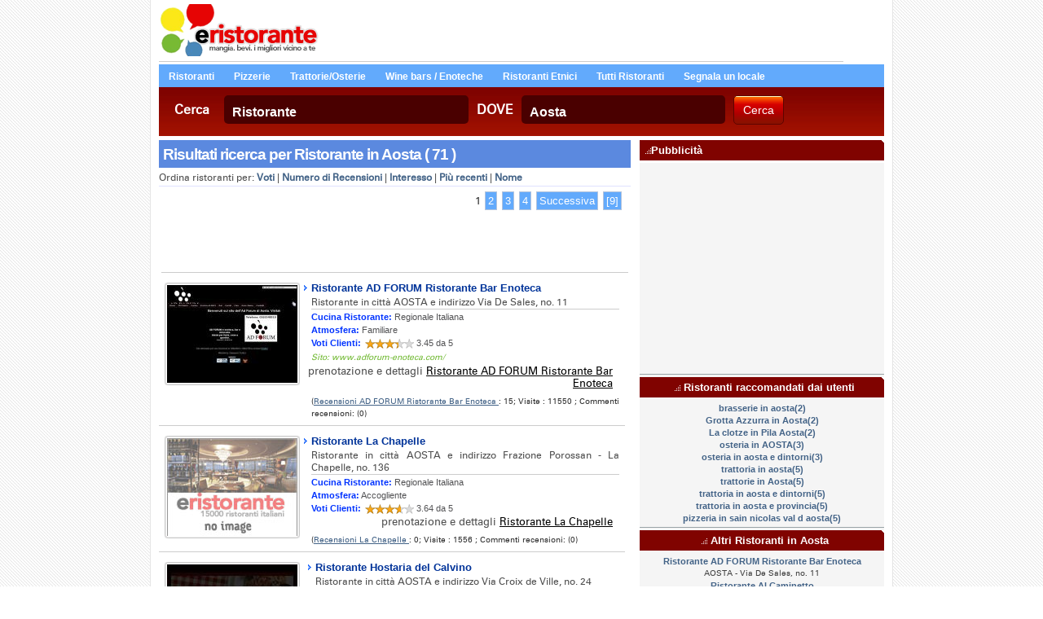

--- FILE ---
content_type: text/html; charset: UTF-8;charset=UTF-8
request_url: http://www.eristorante.com/ristoranti-ristorante-aosta-ristorante-ricerca-p1.html
body_size: 33509
content:
 	<!DOCTYPE   html PUBLIC "-//W3C//DTD XHTML 1.0 Transitional//EN" "http://www.w3.org/TR/xhtml1/DTD/xhtml1-transitional.dtd" >
            <html  xmlns="http://www.w3.org/1999/xhtml" >
            
<head>
 
<title>Ristoranti Aosta  Ristorante cucina Regionale Italiana Ristorante AD FORUM Ristorante Bar Enoteca citt&agrave; AOSTA Ristoranten</title>
<meta name="description" content="Ristorante Aosta Ristoranti provincia  Ristorante citt&agrave; Aosta AD FORUM Ristorante Bar Enoteca ricerca Ristorante risultati  Ristoranti Aosta guida online regione n" />
<meta name="keywords" content="Ristorante in Aosta, Ristoranti AOSTA, Ristorante AD FORUM Ristorante Bar Enoteca, Ristoranti AOSTA, Ristoranti cucina Regionale Italiana,  Ristorante AOSTA, cucina Regionale Italiana AOSTA, La dadolata d'anatra con salsa alle clementine e la sua marmellatina
La tartare di filetto di manzo preparata al tavolo
Il maialino "Ad Forum" alla birra AOSTA, Ristorante , prenotazione, prenotazioni ristoranti , prenotazione onlinen" />
<meta name="page-topic" content="Ristorante Italia" />
<meta http-equiv="Content-Type" content="text/html;charset=UTF-8" />
<meta name="identifier" content="https://www.eristorante.com/" />
<meta name="author" content="Andrew Berreth, https://www.eristorante.com/" />
<meta name="page-topic" content="ristoranti italia" />
<meta name="language" content="italian, it" />
<meta name="robots" content="index,follow" />
<meta name="distribution" content="Global" />
<meta name="copyright" content="Copyright 2023 https://www.eristorante.com/" />
<meta name="google-site-verification" content="ViwAxQumZNh200LYG0TZmCvDGkYCxcAqW0fdIDPiB7A" />
<meta name="y_key" content="ba3a467a782f56be" />

    <script src="https://ajax.googleapis.com/ajax/libs/jquery/1.7.0/jquery.min.js"></script>

    <link rel="stylesheet" href="https://ajax.googleapis.com/ajax/libs/jqueryui/1.13.2/themes/smoothness/jquery-ui.css">
    <script src="https://ajax.googleapis.com/ajax/libs/jqueryui/1.8.16/jquery-ui.min.js"></script>

<link rel="stylesheet" href="https://ajax.googleapis.com/ajax/libs/jqueryui/1.8.16/themes/flick/jquery-ui.css" type="text/css" media="all" />

<link rel="shortcut icon" href="https://www.eristorante.com/favicon.ico" type="image/x-icon" />
<link rel="stylesheet" type="text/css" href="/css/style.css" />
<script type="text/javascript" src="/js/texts.php"></script>
<script type="text/javascript" src="/js/eristorante.js"></script>

</head>

 <body>
<div id="acc">
  <h1>Guida Ristorante Ristoranti Aosta AD FORUM Ristorante Bar Enoteca AOSTA Ristorante cucina Regionale Italianan</h1>
  <p>Recensioni e guida online locali italiani Ristorante AD FORUM Ristorante Bar Enoteca risultati ricerca Ristorante in citt&agrave; Aosta Ristoranti cucina Regionale Italiana regione  provincia  Ristorante AD FORUM Ristorante Bar Enoteca</p>
  <h2>Aosta Ristorante Ristoranti provincia  AD FORUM Ristorante Bar Enoteca cucina Regionale Italiana AOSTA Ristorante </h2>
</div>
<div class="content">
  <div class="header">
    <div class="logo"><a href="/index.php"><img src="/img/logo-eristorante.png" alt="Eristorante - Ristoranti Italiani" width="200" height="64" border="0" title=""  /></a></div>    <div class="gtop">
          </div>
  </div>    
      <div class="bar">
    <table border="0" align="center" cellpadding="0" cellspacing="0">
      <tr>
        <td><ul class="menu">
            <li><a href="ristoranti-italiani-ristorante-t1-p1.html">Ristoranti</a></li>
            <li><a href="pizzerie-italiane-pizzeria-t3-p1.html">Pizzerie</a></li>
            <li><a href="trattorie-osterie-italiane-trattoria-osteria-t2-p1.html">Trattorie/Osterie</a></li>
            <li><a href="wine-bars-enoteche-italiane-wine-bar-enoteca-t4-p1.html">Wine bars / Enoteche</a></li>
            <li><a href="ristoranti-etnici-italiani-ristorante-etnico-t5-p1.html">Ristoranti Etnici</a></li>
            <li><a href="tutti-locali-italiani-elenco-p1.html">Tutti Ristoranti</a></li>
            <li><a href="http://www.iristorante.it/register.html" title="Inserisci Ristorante" target="_blank">Segnala un locale</a></li>
          </ul></td>
      </tr>
    </table>
  </div>
  <div id="searchArea">
        <form action="index.php" id="srchForm" name="srchForm" method="post"  onsubmit="return validateSearch('true');">
      <input type="hidden" name="act" id="act" value="search" />
      <input type="hidden" name="page" id="" value="search" />
      <input type="hidden" name="city_id" id="city_id" value="" />
      <label for="findInput" id="findLabel">Cerca</label>
      <div id="find">
        <input name="s" id="s" maxlength="255" value="Ristorante" type="text" onclick="if(this.value == 'Nome ristorante, Cucina') {this.value = '';}" />
      </div>
      <label for="whereInput" id="whereLabel">DOVE</label>
      <div id="where">
        <input class="ac_input" name="city" id="city" maxlength="255" value="Aosta" type="text" />
      </div>
      <div class="inputBtn">
        <input id="searchBtn" name="searchBtn" value="Cerca" type="submit" />
      </div>
    </form>
      </div>    

     <div class="left">
    <h1>  Risultati ricerca per  Ristorante in Aosta      ( 71 )</h1>
     

        <div class="box">
            <div class="box-content">
                 
                <div class="links">
                                            <!-- order results -->
                        <div class="link-sorting" >Ordina ristoranti per: 
                            <a href="?order=voti" >Voti</a> |
                            <a href="?order=recensioni" >Numero di Recensioni</a> | 
                            <a href="?order=visite" >Interesso</a> | 
                            <a href="?order=recenti" >Più recenti</a> | 
                            <a href="?order=nome" >Nome</a>
                        </div>
                        <div class="navigation"> <span class='active'>1</span>  <a href='ristoranti-ristorante-aosta-ristorante-ricerca-p2.html?order=visite' class=''>2</a>  <a href='ristoranti-ristorante-aosta-ristorante-ricerca-p3.html?order=visite' class=''>3</a>  <a href='ristoranti-ristorante-aosta-ristorante-ricerca-p4.html?order=visite' class=''>4</a>  <a href='ristoranti-ristorante-aosta-ristorante-ricerca-p2.html?order=visite' >Successiva</a>    <a href='ristoranti-ristorante-aosta-ristorante-ricerca-p9.html?order=visite' >[9]</a>   </div>

                                        
                                                    <div class="adssearch">
                                                                    <script type="text/javascript"><!--
                                        google_ad_client = "pub-8272213862859994";
                                        /* eristo_search2009 468x60, creat 12.02.2009 */
                                        google_ad_slot = "6825592996";
                                        google_ad_width = 468;
                                        google_ad_height = 60;
                                        //-->
                                    </script> 
                                    <script type="text/javascript"
                                            src="https://pagead2.googlesyndication.com/pagead/show_ads.js">
                                    </script>
                                                            </div>
                        

                        <table width="99%" cellpadding="0" cellspacing="0" >
                            <tr>
                                <td class="thumb">
                                    

                                    <a href="ristorante_ad_forum_ristorante_bar_enoteca_prenotazione_ristorante_21369.html"><img src="thumbs/245a9e2b33fdaf9966dc1ed0e32d543c_small.jpg" border="0"  alt="Dettagli Ristorante AD FORUM Ristorante Bar Enoteca"class="thumb-pic" width="160" height="120"></a></td>
                                <td valign="top"><div class="title"> <a href="ristorante_ad_forum_ristorante_bar_enoteca_prenotazione_ristorante_21369.html" class="title">Ristorante AD FORUM Ristorante Bar Enoteca </a> </div>
                                    <div class="description1">Ristorante in città AOSTA e indirizzo Via De Sales, no. 11</div>
                                    <div class="description"> <strong>Cucina Ristorante:</strong> Regionale Italiana <br />
                                        <strong>Atmosfera:</strong> Familiare <br />

                                                                                <strong class="floatLeft">Voti Clienti:</strong> <span class="stars" title="3.45 da 5"><span style="width:41px;"></span></span> 3.45 da 5<br />
                                    </div>
                                                                            <div class="url">Sito: www.adforum-enoteca.com/</div>
                                    
                                    <div class="linkdetail">prenotazione e dettagli <a href="ristorante_ad_forum_ristorante_bar_enoteca_prenotazione_ristorante_21369.html">Ristorante AD FORUM Ristorante Bar Enoteca</a></div>
                                    <div class="stat">(<a href="ristorante_ad_forum_ristorante_bar_enoteca_prenotazione_ristorante_21369.html#comment_form">Recensioni AD FORUM Ristorante Bar Enoteca </a>: 15; Visite : 11550 ; Commenti recensioni: (0) </div></td>
                            </tr>
                        </table>

                    
                        

                        <table width="99%" cellpadding="0" cellspacing="0" >
                            <tr>
                                <td class="thumb">
                                    

                                    <a href="ristorante_la_chapelle_prenotazione_ristorante_66994.html"><img src="thumbs/no_image_small.jpg" border="0"  alt="Dettagli Ristorante La Chapelle"class="thumb-pic" width="160" height="120"></a></td>
                                <td valign="top"><div class="title"> <a href="ristorante_la_chapelle_prenotazione_ristorante_66994.html" class="title">Ristorante La Chapelle </a> </div>
                                    <div class="description1">Ristorante in città AOSTA e indirizzo  Frazione Porossan - La Chapelle, no. 136</div>
                                    <div class="description"> <strong>Cucina Ristorante:</strong> Regionale Italiana <br />
                                        <strong>Atmosfera:</strong> Accogliente <br />

                                                                                <strong class="floatLeft">Voti Clienti:</strong> <span class="stars" title="3.64 da 5"><span style="width:44px;"></span></span> 3.64 da 5<br />
                                    </div>
                                    
                                    <div class="linkdetail">prenotazione e dettagli <a href="ristorante_la_chapelle_prenotazione_ristorante_66994.html">Ristorante La Chapelle</a></div>
                                    <div class="stat">(<a href="ristorante_la_chapelle_prenotazione_ristorante_66994.html#comment_form">Recensioni La Chapelle </a>: 0; Visite : 1556 ; Commenti recensioni: (0) </div></td>
                            </tr>
                        </table>

                    
                        

                        <table width="99%" cellpadding="0" cellspacing="0" >
                            <tr>
                                <td class="thumb">
                                    

                                    <a href="ristorante_hostaria_del_calvino_prenotazione_ristorante_21363.html"><img src="thumbs/799e5da5b0e9e1ee59754d6c071b8f52_small.jpg" border="0"  alt="Dettagli Ristorante Hostaria del Calvino"class="thumb-pic" width="160" height="120"></a></td>
                                <td valign="top"><div class="title"> <a href="ristorante_hostaria_del_calvino_prenotazione_ristorante_21363.html" class="title">Ristorante Hostaria del Calvino </a> </div>
                                    <div class="description1">Ristorante in città AOSTA e indirizzo Via Croix de Ville, no. 24</div>
                                    <div class="description"> <strong>Cucina Ristorante:</strong> Regionale Italiana <br />
                                        <strong>Atmosfera:</strong> Familiare <br />

                                                                                <strong class="floatLeft">Voti Clienti:</strong> <span class="stars" title="3.37 da 5"><span style="width:40px;"></span></span> 3.37 da 5<br />
                                    </div>
                                                                            <div class="url">Sito: www.hostariadelcalvino.com</div>
                                    
                                    <div class="linkdetail">prenotazione e dettagli <a href="ristorante_hostaria_del_calvino_prenotazione_ristorante_21363.html">Ristorante Hostaria del Calvino</a></div>
                                    <div class="stat">(<a href="ristorante_hostaria_del_calvino_prenotazione_ristorante_21363.html#comment_form">Recensioni Hostaria del Calvino </a>: 0; Visite : 1431 ; Commenti recensioni: (0) </div></td>
                            </tr>
                        </table>

                    
                                                    <div class="adssearch">
                                                                    <script type="text/javascript"><!--
                                        google_ad_client = "pub-8272213862859994";
                                        /* eristo_search2009 468x60, creat 12.02.2009 */
                                        google_ad_slot = "6825592996";
                                        google_ad_width = 468;
                                        google_ad_height = 60;
                                        //-->
                                    </script> 
                                    <script type="text/javascript"
                                            src="https://pagead2.googlesyndication.com/pagead/show_ads.js">
                                    </script>
                                                            </div>
                        

                        <table width="99%" cellpadding="0" cellspacing="0" >
                            <tr>
                                <td class="thumb">
                                    

                                    <a href="ristorante_la_vecchia_aosta_prenotazione_ristorante_21373.html"><img src="thumbs/367ea35dd54687cddea716df3bed80f8_small.jpg" border="0"  alt="Dettagli Ristorante La Vecchia Aosta"class="thumb-pic" width="160" height="120"></a></td>
                                <td valign="top"><div class="title"> <a href="ristorante_la_vecchia_aosta_prenotazione_ristorante_21373.html" class="title">Ristorante La Vecchia Aosta </a> </div>
                                    <div class="description1">Ristorante in città AOSTA e indirizzo Piazza Porte Pretoriane, no. 4</div>
                                    <div class="description"> <strong>Cucina Ristorante:</strong> Regionale Italiana <br />
                                        <strong>Atmosfera:</strong> Elegante <br />

                                                                                <strong class="floatLeft">Voti Clienti:</strong> <span class="stars" title="3.58 da 5"><span style="width:43px;"></span></span> 3.58 da 5<br />
                                    </div>
                                                                            <div class="url">Sito: www.vecchiaosta.it</div>
                                    
                                    <div class="linkdetail">prenotazione e dettagli <a href="ristorante_la_vecchia_aosta_prenotazione_ristorante_21373.html">Ristorante La Vecchia Aosta</a></div>
                                    <div class="stat">(<a href="ristorante_la_vecchia_aosta_prenotazione_ristorante_21373.html#comment_form">Recensioni La Vecchia Aosta </a>: 1; Visite : 1296 ; Commenti recensioni: (0) </div></td>
                            </tr>
                        </table>

                    
                        

                        <table width="99%" cellpadding="0" cellspacing="0" >
                            <tr>
                                <td class="thumb">
                                    

                                    <a href="ristorante_praetoria_prenotazione_ristorante_60799.html"><img src="thumbs/no_image_small.jpg" border="0"  alt="Dettagli Ristorante Praetoria"class="thumb-pic" width="160" height="120"></a></td>
                                <td valign="top"><div class="title"> <a href="ristorante_praetoria_prenotazione_ristorante_60799.html" class="title">Ristorante Praetoria </a> </div>
                                    <div class="description1">Ristorante in città AOSTA e indirizzo Via Sant'Anselmo, no. 9</div>
                                    <div class="description"> <strong>Cucina Ristorante:</strong> Classica <br />
                                        <strong>Atmosfera:</strong> Familiare <br />

                                                                                <strong class="floatLeft">Voti Clienti:</strong> <span class="stars" title="3.34 da 5"><span style="width:40px;"></span></span> 3.34 da 5<br />
                                    </div>
                                    
                                    <div class="linkdetail">prenotazione e dettagli <a href="ristorante_praetoria_prenotazione_ristorante_60799.html">Ristorante Praetoria</a></div>
                                    <div class="stat">(<a href="ristorante_praetoria_prenotazione_ristorante_60799.html#comment_form">Recensioni Praetoria </a>: 0; Visite : 1289 ; Commenti recensioni: (0) </div></td>
                            </tr>
                        </table>

                    
                        

                        <table width="99%" cellpadding="0" cellspacing="0" >
                            <tr>
                                <td class="thumb">
                                    

                                    <a href="ristorante_ulisse_prenotazione_ristorante_21372.html"><img src="thumbs/no_image_small.jpg" border="0"  alt="Dettagli Ristorante Ulisse"class="thumb-pic" width="160" height="120"></a></td>
                                <td valign="top"><div class="title"> <a href="ristorante_ulisse_prenotazione_ristorante_21372.html" class="title">Ristorante Ulisse </a> </div>
                                    <div class="description1">Ristorante in città AOSTA e indirizzo Via Aubert, no. 58</div>
                                    <div class="description"> <strong>Cucina Ristorante:</strong> Regionale Italiana <br />
                                        <strong>Atmosfera:</strong> Familiare <br />

                                                                                <strong class="floatLeft">Voti Clienti:</strong> <span class="stars" title="3.62 da 5"><span style="width:43px;"></span></span> 3.62 da 5<br />
                                    </div>
                                    
                                    <div class="linkdetail">prenotazione e dettagli <a href="ristorante_ulisse_prenotazione_ristorante_21372.html">Ristorante Ulisse</a></div>
                                    <div class="stat">(<a href="ristorante_ulisse_prenotazione_ristorante_21372.html#comment_form">Recensioni Ulisse </a>: 0; Visite : 999 ; Commenti recensioni: (0) </div></td>
                            </tr>
                        </table>

                    
                        

                        <table width="99%" cellpadding="0" cellspacing="0" >
                            <tr>
                                <td class="thumb">
                                    

                                    <a href="ristorante_il_vecchio_ristoro_prenotazione_ristorante_21374.html"><img src="thumbs/e8536754a22ff00ba2fbeddb6d45327d_small.jpg" border="0"  alt="Dettagli Ristorante Il Vecchio Ristoro"class="thumb-pic" width="160" height="120"></a></td>
                                <td valign="top"><div class="title"> <a href="ristorante_il_vecchio_ristoro_prenotazione_ristorante_21374.html" class="title">Ristorante Il Vecchio Ristoro </a> </div>
                                    <div class="description1">Ristorante in città AOSTA e indirizzo Via Tourneuve, no. 4</div>
                                    <div class="description"> <strong>Cucina Ristorante:</strong> Creativa <br />
                                        <strong>Atmosfera:</strong> Elegante <br />

                                                                                <strong class="floatLeft">Voti Clienti:</strong> <span class="stars" title="3.72 da 5"><span style="width:45px;"></span></span> 3.72 da 5<br />
                                    </div>
                                                                            <div class="url">Sito: www.ristorantevecchioristoro.it</div>
                                    
                                    <div class="linkdetail">prenotazione e dettagli <a href="ristorante_il_vecchio_ristoro_prenotazione_ristorante_21374.html">Ristorante Il Vecchio Ristoro</a></div>
                                    <div class="stat">(<a href="ristorante_il_vecchio_ristoro_prenotazione_ristorante_21374.html#comment_form">Recensioni Il Vecchio Ristoro </a>: 1; Visite : 939 ; Commenti recensioni: (0) </div></td>
                            </tr>
                        </table>

                    
                        

                        <table width="99%" cellpadding="0" cellspacing="0" >
                            <tr>
                                <td class="thumb">
                                    

                                    <a href="ristorante_delloca_prenotazione_ristorante_21366.html"><img src="thumbs/3d13ab3660fdbf81d00335d21652735e_small.jpg" border="0"  alt="Dettagli Ristorante Dell'Oca"class="thumb-pic" width="160" height="120"></a></td>
                                <td valign="top"><div class="title"> <a href="ristorante_delloca_prenotazione_ristorante_21366.html" class="title">Ristorante Dell'Oca </a> </div>
                                    <div class="description1">Ristorante in città AOSTA e indirizzo Via Aubert, no. 15</div>
                                    <div class="description"> <strong>Cucina Ristorante:</strong> Regionale Italiana <br />
                                        <strong>Atmosfera:</strong> Familiare <br />

                                                                                <strong class="floatLeft">Voti Clienti:</strong> <span class="stars" title="3.63 da 5"><span style="width:44px;"></span></span> 3.63 da 5<br />
                                    </div>
                                                                            <div class="url">Sito: www.ristoranteosteriadelloca.com</div>
                                    
                                    <div class="linkdetail">prenotazione e dettagli <a href="ristorante_delloca_prenotazione_ristorante_21366.html">Ristorante Dell'Oca</a></div>
                                    <div class="stat">(<a href="ristorante_delloca_prenotazione_ristorante_21366.html#comment_form">Recensioni Dell'Oca </a>: 0; Visite : 897 ; Commenti recensioni: (0) </div></td>
                            </tr>
                        </table>

                    

                    <div class="navigation"> <span class='active'>1</span>  <a href='ristoranti-ristorante-aosta-ristorante-ricerca-p2.html?order=visite' class=''>2</a>  <a href='ristoranti-ristorante-aosta-ristorante-ricerca-p3.html?order=visite' class=''>3</a>  <a href='ristoranti-ristorante-aosta-ristorante-ricerca-p4.html?order=visite' class=''>4</a>  <a href='ristoranti-ristorante-aosta-ristorante-ricerca-p2.html?order=visite' >Successiva</a>    <a href='ristoranti-ristorante-aosta-ristorante-ricerca-p9.html?order=visite' >[9]</a>   </div>
                </div>
            </div>
        </div>

    </div>
<!--startisection-->
<div class="right">
    <h3><img src="img/bulletneg.gif" alt="Link Sponsorizzati" />Pubblicità</h3>
    <div class="right_ads">
        <div class="right_ads">
                            <script type="text/javascript"><!--
                    google_ad_client = "ca-pub-8272213862859994";
                    /* eristo-300x250-right-top */
                    google_ad_slot = "2329629232";
                    google_ad_width = 300;
                    google_ad_height = 250;
                    //-->
                </script>
                <script type="text/javascript"
                        src="https://pagead2.googlesyndication.com/pagead/show_ads.js">
                </script>
                        </div>
        <h3><img src="img/bulletneg.gif" alt="Ristoranti raccomandati dai utenti" /> Ristoranti raccomandati dai utenti</h3>
        <div class="right_articles">
                            <a href="ristoranti-brasserie-aosta-ristorante-ricerca-p1.html">
                                        brasserie in aosta(2)</a>
                            <a href="ristoranti-grotta-azzurra-aosta-ristorante-ricerca-p1.html">
                                        Grotta Azzurra in Aosta(2)</a>
                            <a href="ristoranti-la-clotze-pila-aosta-ristorante-ricerca-p1.html">
                                        La clotze in Pila Aosta(2)</a>
                            <a href="ristoranti-osteria-aosta-ristorante-ricerca-p1.html">
                                        osteria in AOSTA(3)</a>
                            <a href="ristoranti-osteria-aosta-e-dintorni-ristorante-ricerca-p1.html">
                                        osteria in aosta e dintorni(3)</a>
                            <a href="ristoranti-trattoria-aosta-ristorante-ricerca-p1.html">
                                        trattoria in aosta(5)</a>
                            <a href="ristoranti-trattorie-aosta-ristorante-ricerca-p1.html">
                                        trattorie in Aosta(5)</a>
                            <a href="ristoranti-trattoria-aosta-e-dintorni-ristorante-ricerca-p1.html">
                                        trattoria in aosta e dintorni(5)</a>
                            <a href="ristoranti-trattoria-aosta-e-provincia-ristorante-ricerca-p1.html">
                                        trattoria in aosta e provincia(5)</a>
                            <a href="ristoranti-pizzeria-sain-nicolas-val-d-aosta-ristorante-ricerca-p1.html">
                                        pizzeria in sain nicolas val d aosta(5)</a>
                    </div>
        <h3><img src="img/bulletneg.gif" alt="Altri Ristoranti in  Aosta" /> Altri Ristoranti in  Aosta</h3>
        <div class="right_articles">
                                <a href="ristorante_ad_forum_ristorante_bar_enoteca_prenotazione_ristorante_21369.html">Ristorante  AD FORUM Ristorante Bar Enoteca</a> <span> AOSTA - Via De Sales, no. 11</span> <br />
                                        <a href="ristorante_al_caminetto_prenotazione_ristorante_66684.html">Ristorante  Al Caminetto</a> <span> AOSTA - Via G. Brean , no. 33</span> <br />
                                        <a href="ristorante_arco_d_augusto_prenotazione_ristorante_66697.html">Ristorante  Arco d' Augusto</a> <span> AOSTA -  Piazza Arco d'Augusto, no. 3</span> <br />
                                        <a href="ristorante_au_coin_vert_prenotazione_ristorante_66704.html">Ristorante  Au Coin Vert</a> <span> AOSTA -  Corso Ivrea, no. 112</span> <br />
                                        <a href="ristorante_bataclan_prenotazione_ristorante_66712.html">Ristorante  Bataclan</a> <span> AOSTA -  Piazza Arco d'Augusto, no. 10</span> <br />
                                        <a href="ristorante_beau_sejour_prenotazione_ristorante_66714.html">Ristorante  Beau Sejour</a> <span> AOSTA -  Localit&agrave; Porossan Neyves, no. 204</span> <br />
                                        <a href="ristorante_brasserie_du_commerce_prenotazione_ristorante_66741.html">Ristorante  Brasserie du Commerce</a> <span> AOSTA - Via De Tillier, no. 10</span> <br />
                                        <a href="ristorante_brasserie_la_cave_de_tillier_prenotazione_ristorante_66744.html">Ristorante  Brasserie La Cave De Tillier</a> <span> AOSTA - Via Jean Baptiste De Tillier, no. 40</span> <br />
                                        <a href="ristorante_break_house_prenotazione_ristorante_21357.html">Ristorante  Break House</a> <span> AOSTA - Via Lostan, no. 3/5</span> <br />
                                        <a href="ristorante_busseyaz_prenotazione_ristorante_66755.html">Ristorante  Busseyaz</a> <span> AOSTA -  Regione Busseyaz, no. 13</span> <br />
                            </div>
        <h3><img src="img/bulletneg.gif" alt="Migliori locali in Aosta" /> Migliori locali in Aosta</h3>
        <div class="right_articles">
                            <a href="enoteca___wine_bar_liberatutti_prenotazione_enoteca___wine_bar_21364.html">Enoteca / Wine Bar  Liberatutti</a> <span> AOSTA - Via Chambery, no. 98</span> <br />
                            <a href="pizzeria_stadio_prenotazione_pizzeria_67344.html">Pizzeria  Stadio</a> <span> AOSTA - Via Giuseppe Mazzini, no. 14</span> <br />
                            <a href="ristorante_carillon_prenotazione_ristorante_66765.html">Ristorante  Carillon</a> <span> AOSTA - Via Edouard Aubert, no. 74</span> <br />
                            <a href="pizzeria_grotta_azzurra_prenotazione_pizzeria_21362.html">Pizzeria  Grotta Azzurra</a> <span> AOSTA - Via Croix de Ville, no. 97</span> <br />
                            <a href="ristorante_la_croisee_prenotazione_ristorante_67002.html">Ristorante  La Croisee</a> <span> AOSTA -  Viale Gran San Bernardo, no. 5</span> <br />
                            <a href="pizzeria_grotta_azzurra_prenotazione_pizzeria_166159.html">Pizzeria  Grotta Azzurra</a> <span> AOSTA - via croci di città, no. 97</span> <br />
                            <a href="ristorante_moderno_prenotazione_ristorante_67176.html">Ristorante  Moderno</a> <span> AOSTA - Via Edouard Aubert, no. 21</span> <br />
                            <a href="ristorante_gregorini_filippo_prenotazione_ristorante_66932.html">Ristorante  Gregorini Filippo</a> <span> AOSTA - Via Sant'anselmo, no. 121</span> <br />
                            <a href="ristorante_les_geraniums_prenotazione_ristorante_67101.html">Ristorante  Les Geraniums</a> <span> AOSTA - Via Betulle, no. 55</span> <br />
                            <a href="ristorante_brasserie_la_cave_de_tillier_prenotazione_ristorante_66744.html">Ristorante  Brasserie La Cave De Tillier</a> <span> AOSTA - Via Jean Baptiste De Tillier, no. 40</span> <br />
                    </div>
    </div>
  
</div>
 
  <!--startisection-->
  <div class="footer">
    <a href="http://www.iristorante.it/register.html" target="_blank">Inserisci un ristorante </a> | Chi Siamo | Copyright Policy | Contattaci | Jobs | Lavora con noi |  <a href="http://www.aziende-italiane-siti.it" target="_blank">Aziende Italiane</a><br />
    <div class="copyright">&copy; 2023  Ristorante Italia.Tutti i diritti riservati. Per informazioni di pubblicita info[@]eristorante.com <a href="ultime-ricerche-ristoranti-p1.html">Le ultime ricerche</a>
        <a href="https://www.mulch.ro" title="Producator Mulch">Mulch Producer</a> si <a href="//www.mediafirst.ro/" title="Optimizare SEO">Optimizare Site</a>
        <a href="https://tradesilvania.com/it/prices/bitcoin" title="Bitcoin Valore" >Bitcoin Valore BTC</a> <a href="https://www.twelvetransfers.co.uk/destinations/london-airport-taxi-transfers/london-heathrow-taxi-transfers/" title="Taxi to Heathrow">Taxi Heathrow to London</a>
        and <a href="https://www.squadstore.ro" title="Airsoft">Airsoft</a> si <a href="https://tradesilvania.com/ro/prices/bitcoin/" title="Pret BTC" >Pret Bitcoin</a> si
        <a href="https://www.1curs-valutar.ro/" title="Curs Schimb">Curs Valutar</a> and <a href="https://www.nursa.ro/" title="Bona si Menajera">Angajare Bone</a>
        <a href="https://www.twelvetransfers.co.uk/destinations/london-airport-taxi-transfers/london-gatwick-taxi-transfers/" title="Gatwick Taxi" target="_blank">Taxi Gatwick to London</a> e
        <a title="Implant Dentar" href="https://www.completdental.ro">Implant dentar Bucuresti</a> e  <a title="Psiholog Cluj" href="https://www.psinergie.ro">Psiholog Cluj</a>
    </div>
<script type="text/javascript"> 

  var _gaq = _gaq || [];
  _gaq.push(['_setAccount', 'UA-2714117-1']);
  _gaq.push(['_setDomainName', '.eristorante.com']);
  _gaq.push(['_trackPageview']);
  _gaq.push(['_trackPageLoadTime']);
 
  (function() {
    var ga = document.createElement('script'); ga.type = 'text/javascript'; ga.async = true;
    ga.src = ('https:' == document.location.protocol ? 'https://ssl' : 'http://www') + '.google-analytics.com/ga.js';
    var s = document.getElementsByTagName('script')[0]; s.parentNode.insertBefore(ga, s);
  })();
 
</script> 
  </div>
</div>
</div>
</body>



--- FILE ---
content_type: text/html; charset=utf-8
request_url: https://www.google.com/recaptcha/api2/aframe
body_size: 267
content:
<!DOCTYPE HTML><html><head><meta http-equiv="content-type" content="text/html; charset=UTF-8"></head><body><script nonce="K3E8bmBTimg1TIEZXdwBqA">/** Anti-fraud and anti-abuse applications only. See google.com/recaptcha */ try{var clients={'sodar':'https://pagead2.googlesyndication.com/pagead/sodar?'};window.addEventListener("message",function(a){try{if(a.source===window.parent){var b=JSON.parse(a.data);var c=clients[b['id']];if(c){var d=document.createElement('img');d.src=c+b['params']+'&rc='+(localStorage.getItem("rc::a")?sessionStorage.getItem("rc::b"):"");window.document.body.appendChild(d);sessionStorage.setItem("rc::e",parseInt(sessionStorage.getItem("rc::e")||0)+1);localStorage.setItem("rc::h",'1768617743485');}}}catch(b){}});window.parent.postMessage("_grecaptcha_ready", "*");}catch(b){}</script></body></html>

--- FILE ---
content_type: application/javascript
request_url: http://www.eristorante.com/js/eristorante.js
body_size: 1286
content:
// JavaScript Document
function evaluateForm() 
{ //v2.0
erorri="";
ln=document.cerca;
if (ln.searchText.value ==JS_ADDRESS_NAME)
{ erorri=JS_INSERT_ADDRESS_NAME;}

if ((ln.searchText.value.length)<4)
{erorri=JS_INSERT_MIN_4_CHARS;}

if  (erorri=="")
{ln.submit();}
else
{alert (erorri);}

}
function validateSearch(b_on_submit){
    if(document.forms["srchForm"].s.value == '' || document.forms["srchForm"].s.value.length< 4 || document.forms["srchForm"].s.value == JS_SEARCH_RIST_KITCHEN || document.forms["srchForm"].city.value==''){
        alert(JS_INVALID_SEARCH_STRING);
        if(b_on_submit == 'true')
            return false;
    }
    else{
        document.forms["srchForm"].action=JS_SEARCH_LINK.replace("{str}",$("#s").val()).replace("{city}",$("#city").val().toLowerCase());
        document.forms["srchForm"].submit();
    }
}

$().ready(function() {

	$( "#s" ).autocomplete({
		source: "ajax_city.php?type=what",
		minLength: 2
		});
		$( "#city" ).autocomplete({
		source: "ajax_city.php?type=where",
		minLength: 2,
			select: function( event, ui ) {
				$('#city_id').val( !ui.item ? '' : ui.item.id);
			},
		});
	
     $("#refresh-captcha").click(function(){
          $("#captcha").attr("src","js/captcha/php/newCaptcha.php?rnd=" + Math.random());
     });

})